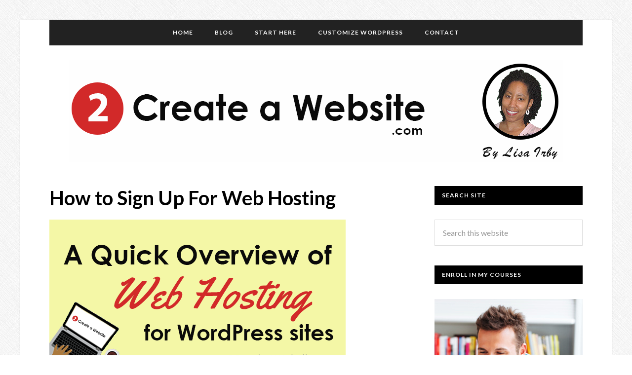

--- FILE ---
content_type: text/html; charset=UTF-8
request_url: https://www.2createawebsite.com/web-hosting/
body_size: 36176
content:
<!DOCTYPE html>
<html lang="en-US">
<head >
<meta charset="UTF-8" />
<meta name="viewport" content="width=device-width, initial-scale=1" />
<title>How to Sign Up For Web Hosting</title>
<meta name='robots' content='max-image-preview:large' />
<link rel='dns-prefetch' href='//fonts.googleapis.com' />
<link rel="alternate" type="application/rss+xml" title="2 Create a Website &raquo; Feed" href="https://www.2createawebsite.com/feed" />
<link rel="alternate" type="application/rss+xml" title="2 Create a Website &raquo; Comments Feed" href="https://www.2createawebsite.com/comments/feed/" />
<link rel="canonical" href="https://www.2createawebsite.com/web-hosting/" />
<script type="text/javascript">
window._wpemojiSettings = {"baseUrl":"https:\/\/s.w.org\/images\/core\/emoji\/14.0.0\/72x72\/","ext":".png","svgUrl":"https:\/\/s.w.org\/images\/core\/emoji\/14.0.0\/svg\/","svgExt":".svg","source":{"concatemoji":"https:\/\/www.2createawebsite.com\/wp-includes\/js\/wp-emoji-release.min.js?ver=6.2.8"}};
/*! This file is auto-generated */
!function(e,a,t){var n,r,o,i=a.createElement("canvas"),p=i.getContext&&i.getContext("2d");function s(e,t){p.clearRect(0,0,i.width,i.height),p.fillText(e,0,0);e=i.toDataURL();return p.clearRect(0,0,i.width,i.height),p.fillText(t,0,0),e===i.toDataURL()}function c(e){var t=a.createElement("script");t.src=e,t.defer=t.type="text/javascript",a.getElementsByTagName("head")[0].appendChild(t)}for(o=Array("flag","emoji"),t.supports={everything:!0,everythingExceptFlag:!0},r=0;r<o.length;r++)t.supports[o[r]]=function(e){if(p&&p.fillText)switch(p.textBaseline="top",p.font="600 32px Arial",e){case"flag":return s("\ud83c\udff3\ufe0f\u200d\u26a7\ufe0f","\ud83c\udff3\ufe0f\u200b\u26a7\ufe0f")?!1:!s("\ud83c\uddfa\ud83c\uddf3","\ud83c\uddfa\u200b\ud83c\uddf3")&&!s("\ud83c\udff4\udb40\udc67\udb40\udc62\udb40\udc65\udb40\udc6e\udb40\udc67\udb40\udc7f","\ud83c\udff4\u200b\udb40\udc67\u200b\udb40\udc62\u200b\udb40\udc65\u200b\udb40\udc6e\u200b\udb40\udc67\u200b\udb40\udc7f");case"emoji":return!s("\ud83e\udef1\ud83c\udffb\u200d\ud83e\udef2\ud83c\udfff","\ud83e\udef1\ud83c\udffb\u200b\ud83e\udef2\ud83c\udfff")}return!1}(o[r]),t.supports.everything=t.supports.everything&&t.supports[o[r]],"flag"!==o[r]&&(t.supports.everythingExceptFlag=t.supports.everythingExceptFlag&&t.supports[o[r]]);t.supports.everythingExceptFlag=t.supports.everythingExceptFlag&&!t.supports.flag,t.DOMReady=!1,t.readyCallback=function(){t.DOMReady=!0},t.supports.everything||(n=function(){t.readyCallback()},a.addEventListener?(a.addEventListener("DOMContentLoaded",n,!1),e.addEventListener("load",n,!1)):(e.attachEvent("onload",n),a.attachEvent("onreadystatechange",function(){"complete"===a.readyState&&t.readyCallback()})),(e=t.source||{}).concatemoji?c(e.concatemoji):e.wpemoji&&e.twemoji&&(c(e.twemoji),c(e.wpemoji)))}(window,document,window._wpemojiSettings);
</script>
<style type="text/css">
img.wp-smiley,
img.emoji {
	display: inline !important;
	border: none !important;
	box-shadow: none !important;
	height: 1em !important;
	width: 1em !important;
	margin: 0 0.07em !important;
	vertical-align: -0.1em !important;
	background: none !important;
	padding: 0 !important;
}
</style>
	<link rel='stylesheet' id='daily-dish-pro-theme-css' href='https://www.2createawebsite.com/wp-content/themes/daily-dish-pro/style.css?ver=1.0.1' type='text/css' media='all' />
<link rel='stylesheet' id='wp-block-library-css' href='https://www.2createawebsite.com/wp-includes/css/dist/block-library/style.min.css?ver=6.2.8' type='text/css' media='all' />
<link rel='stylesheet' id='classic-theme-styles-css' href='https://www.2createawebsite.com/wp-includes/css/classic-themes.min.css?ver=6.2.8' type='text/css' media='all' />
<style id='global-styles-inline-css' type='text/css'>
body{--wp--preset--color--black: #000000;--wp--preset--color--cyan-bluish-gray: #abb8c3;--wp--preset--color--white: #ffffff;--wp--preset--color--pale-pink: #f78da7;--wp--preset--color--vivid-red: #cf2e2e;--wp--preset--color--luminous-vivid-orange: #ff6900;--wp--preset--color--luminous-vivid-amber: #fcb900;--wp--preset--color--light-green-cyan: #7bdcb5;--wp--preset--color--vivid-green-cyan: #00d084;--wp--preset--color--pale-cyan-blue: #8ed1fc;--wp--preset--color--vivid-cyan-blue: #0693e3;--wp--preset--color--vivid-purple: #9b51e0;--wp--preset--gradient--vivid-cyan-blue-to-vivid-purple: linear-gradient(135deg,rgba(6,147,227,1) 0%,rgb(155,81,224) 100%);--wp--preset--gradient--light-green-cyan-to-vivid-green-cyan: linear-gradient(135deg,rgb(122,220,180) 0%,rgb(0,208,130) 100%);--wp--preset--gradient--luminous-vivid-amber-to-luminous-vivid-orange: linear-gradient(135deg,rgba(252,185,0,1) 0%,rgba(255,105,0,1) 100%);--wp--preset--gradient--luminous-vivid-orange-to-vivid-red: linear-gradient(135deg,rgba(255,105,0,1) 0%,rgb(207,46,46) 100%);--wp--preset--gradient--very-light-gray-to-cyan-bluish-gray: linear-gradient(135deg,rgb(238,238,238) 0%,rgb(169,184,195) 100%);--wp--preset--gradient--cool-to-warm-spectrum: linear-gradient(135deg,rgb(74,234,220) 0%,rgb(151,120,209) 20%,rgb(207,42,186) 40%,rgb(238,44,130) 60%,rgb(251,105,98) 80%,rgb(254,248,76) 100%);--wp--preset--gradient--blush-light-purple: linear-gradient(135deg,rgb(255,206,236) 0%,rgb(152,150,240) 100%);--wp--preset--gradient--blush-bordeaux: linear-gradient(135deg,rgb(254,205,165) 0%,rgb(254,45,45) 50%,rgb(107,0,62) 100%);--wp--preset--gradient--luminous-dusk: linear-gradient(135deg,rgb(255,203,112) 0%,rgb(199,81,192) 50%,rgb(65,88,208) 100%);--wp--preset--gradient--pale-ocean: linear-gradient(135deg,rgb(255,245,203) 0%,rgb(182,227,212) 50%,rgb(51,167,181) 100%);--wp--preset--gradient--electric-grass: linear-gradient(135deg,rgb(202,248,128) 0%,rgb(113,206,126) 100%);--wp--preset--gradient--midnight: linear-gradient(135deg,rgb(2,3,129) 0%,rgb(40,116,252) 100%);--wp--preset--duotone--dark-grayscale: url('#wp-duotone-dark-grayscale');--wp--preset--duotone--grayscale: url('#wp-duotone-grayscale');--wp--preset--duotone--purple-yellow: url('#wp-duotone-purple-yellow');--wp--preset--duotone--blue-red: url('#wp-duotone-blue-red');--wp--preset--duotone--midnight: url('#wp-duotone-midnight');--wp--preset--duotone--magenta-yellow: url('#wp-duotone-magenta-yellow');--wp--preset--duotone--purple-green: url('#wp-duotone-purple-green');--wp--preset--duotone--blue-orange: url('#wp-duotone-blue-orange');--wp--preset--font-size--small: 13px;--wp--preset--font-size--medium: 20px;--wp--preset--font-size--large: 36px;--wp--preset--font-size--x-large: 42px;--wp--preset--spacing--20: 0.44rem;--wp--preset--spacing--30: 0.67rem;--wp--preset--spacing--40: 1rem;--wp--preset--spacing--50: 1.5rem;--wp--preset--spacing--60: 2.25rem;--wp--preset--spacing--70: 3.38rem;--wp--preset--spacing--80: 5.06rem;--wp--preset--shadow--natural: 6px 6px 9px rgba(0, 0, 0, 0.2);--wp--preset--shadow--deep: 12px 12px 50px rgba(0, 0, 0, 0.4);--wp--preset--shadow--sharp: 6px 6px 0px rgba(0, 0, 0, 0.2);--wp--preset--shadow--outlined: 6px 6px 0px -3px rgba(255, 255, 255, 1), 6px 6px rgba(0, 0, 0, 1);--wp--preset--shadow--crisp: 6px 6px 0px rgba(0, 0, 0, 1);}:where(.is-layout-flex){gap: 0.5em;}body .is-layout-flow > .alignleft{float: left;margin-inline-start: 0;margin-inline-end: 2em;}body .is-layout-flow > .alignright{float: right;margin-inline-start: 2em;margin-inline-end: 0;}body .is-layout-flow > .aligncenter{margin-left: auto !important;margin-right: auto !important;}body .is-layout-constrained > .alignleft{float: left;margin-inline-start: 0;margin-inline-end: 2em;}body .is-layout-constrained > .alignright{float: right;margin-inline-start: 2em;margin-inline-end: 0;}body .is-layout-constrained > .aligncenter{margin-left: auto !important;margin-right: auto !important;}body .is-layout-constrained > :where(:not(.alignleft):not(.alignright):not(.alignfull)){max-width: var(--wp--style--global--content-size);margin-left: auto !important;margin-right: auto !important;}body .is-layout-constrained > .alignwide{max-width: var(--wp--style--global--wide-size);}body .is-layout-flex{display: flex;}body .is-layout-flex{flex-wrap: wrap;align-items: center;}body .is-layout-flex > *{margin: 0;}:where(.wp-block-columns.is-layout-flex){gap: 2em;}.has-black-color{color: var(--wp--preset--color--black) !important;}.has-cyan-bluish-gray-color{color: var(--wp--preset--color--cyan-bluish-gray) !important;}.has-white-color{color: var(--wp--preset--color--white) !important;}.has-pale-pink-color{color: var(--wp--preset--color--pale-pink) !important;}.has-vivid-red-color{color: var(--wp--preset--color--vivid-red) !important;}.has-luminous-vivid-orange-color{color: var(--wp--preset--color--luminous-vivid-orange) !important;}.has-luminous-vivid-amber-color{color: var(--wp--preset--color--luminous-vivid-amber) !important;}.has-light-green-cyan-color{color: var(--wp--preset--color--light-green-cyan) !important;}.has-vivid-green-cyan-color{color: var(--wp--preset--color--vivid-green-cyan) !important;}.has-pale-cyan-blue-color{color: var(--wp--preset--color--pale-cyan-blue) !important;}.has-vivid-cyan-blue-color{color: var(--wp--preset--color--vivid-cyan-blue) !important;}.has-vivid-purple-color{color: var(--wp--preset--color--vivid-purple) !important;}.has-black-background-color{background-color: var(--wp--preset--color--black) !important;}.has-cyan-bluish-gray-background-color{background-color: var(--wp--preset--color--cyan-bluish-gray) !important;}.has-white-background-color{background-color: var(--wp--preset--color--white) !important;}.has-pale-pink-background-color{background-color: var(--wp--preset--color--pale-pink) !important;}.has-vivid-red-background-color{background-color: var(--wp--preset--color--vivid-red) !important;}.has-luminous-vivid-orange-background-color{background-color: var(--wp--preset--color--luminous-vivid-orange) !important;}.has-luminous-vivid-amber-background-color{background-color: var(--wp--preset--color--luminous-vivid-amber) !important;}.has-light-green-cyan-background-color{background-color: var(--wp--preset--color--light-green-cyan) !important;}.has-vivid-green-cyan-background-color{background-color: var(--wp--preset--color--vivid-green-cyan) !important;}.has-pale-cyan-blue-background-color{background-color: var(--wp--preset--color--pale-cyan-blue) !important;}.has-vivid-cyan-blue-background-color{background-color: var(--wp--preset--color--vivid-cyan-blue) !important;}.has-vivid-purple-background-color{background-color: var(--wp--preset--color--vivid-purple) !important;}.has-black-border-color{border-color: var(--wp--preset--color--black) !important;}.has-cyan-bluish-gray-border-color{border-color: var(--wp--preset--color--cyan-bluish-gray) !important;}.has-white-border-color{border-color: var(--wp--preset--color--white) !important;}.has-pale-pink-border-color{border-color: var(--wp--preset--color--pale-pink) !important;}.has-vivid-red-border-color{border-color: var(--wp--preset--color--vivid-red) !important;}.has-luminous-vivid-orange-border-color{border-color: var(--wp--preset--color--luminous-vivid-orange) !important;}.has-luminous-vivid-amber-border-color{border-color: var(--wp--preset--color--luminous-vivid-amber) !important;}.has-light-green-cyan-border-color{border-color: var(--wp--preset--color--light-green-cyan) !important;}.has-vivid-green-cyan-border-color{border-color: var(--wp--preset--color--vivid-green-cyan) !important;}.has-pale-cyan-blue-border-color{border-color: var(--wp--preset--color--pale-cyan-blue) !important;}.has-vivid-cyan-blue-border-color{border-color: var(--wp--preset--color--vivid-cyan-blue) !important;}.has-vivid-purple-border-color{border-color: var(--wp--preset--color--vivid-purple) !important;}.has-vivid-cyan-blue-to-vivid-purple-gradient-background{background: var(--wp--preset--gradient--vivid-cyan-blue-to-vivid-purple) !important;}.has-light-green-cyan-to-vivid-green-cyan-gradient-background{background: var(--wp--preset--gradient--light-green-cyan-to-vivid-green-cyan) !important;}.has-luminous-vivid-amber-to-luminous-vivid-orange-gradient-background{background: var(--wp--preset--gradient--luminous-vivid-amber-to-luminous-vivid-orange) !important;}.has-luminous-vivid-orange-to-vivid-red-gradient-background{background: var(--wp--preset--gradient--luminous-vivid-orange-to-vivid-red) !important;}.has-very-light-gray-to-cyan-bluish-gray-gradient-background{background: var(--wp--preset--gradient--very-light-gray-to-cyan-bluish-gray) !important;}.has-cool-to-warm-spectrum-gradient-background{background: var(--wp--preset--gradient--cool-to-warm-spectrum) !important;}.has-blush-light-purple-gradient-background{background: var(--wp--preset--gradient--blush-light-purple) !important;}.has-blush-bordeaux-gradient-background{background: var(--wp--preset--gradient--blush-bordeaux) !important;}.has-luminous-dusk-gradient-background{background: var(--wp--preset--gradient--luminous-dusk) !important;}.has-pale-ocean-gradient-background{background: var(--wp--preset--gradient--pale-ocean) !important;}.has-electric-grass-gradient-background{background: var(--wp--preset--gradient--electric-grass) !important;}.has-midnight-gradient-background{background: var(--wp--preset--gradient--midnight) !important;}.has-small-font-size{font-size: var(--wp--preset--font-size--small) !important;}.has-medium-font-size{font-size: var(--wp--preset--font-size--medium) !important;}.has-large-font-size{font-size: var(--wp--preset--font-size--large) !important;}.has-x-large-font-size{font-size: var(--wp--preset--font-size--x-large) !important;}
.wp-block-navigation a:where(:not(.wp-element-button)){color: inherit;}
:where(.wp-block-columns.is-layout-flex){gap: 2em;}
.wp-block-pullquote{font-size: 1.5em;line-height: 1.6;}
</style>
<link rel='stylesheet' id='dashicons-css' href='https://www.2createawebsite.com/wp-includes/css/dashicons.min.css?ver=6.2.8' type='text/css' media='all' />
<link rel='stylesheet' id='daily-dish-google-fonts-css' href='//fonts.googleapis.com/css?family=Alice%7CLato%3A400%2C700%2C900&#038;ver=1.0.1' type='text/css' media='all' />
<link rel='stylesheet' id='js_composer_custom_css-css' href='//www.2createawebsite.com/wp-content/uploads/js_composer/custom.css?ver=6.5.0' type='text/css' media='all' />
<script type='text/javascript' src='https://www.2createawebsite.com/wp-includes/js/jquery/jquery.min.js?ver=3.6.4' id='jquery-core-js'></script>
<script type='text/javascript' src='https://www.2createawebsite.com/wp-includes/js/jquery/jquery-migrate.min.js?ver=3.4.0' id='jquery-migrate-js'></script>
<script type='text/javascript' src='https://www.2createawebsite.com/wp-content/themes/daily-dish-pro/js/responsive-menu.js?ver=1.0.0' id='daily-dish-responsive-menu-js'></script>
<link rel="https://api.w.org/" href="https://www.2createawebsite.com/wp-json/" /><link rel="alternate" type="application/json" href="https://www.2createawebsite.com/wp-json/wp/v2/posts/105" /><link rel="EditURI" type="application/rsd+xml" title="RSD" href="https://www.2createawebsite.com/xmlrpc.php?rsd" />
<link rel="alternate" type="application/json+oembed" href="https://www.2createawebsite.com/wp-json/oembed/1.0/embed?url=https%3A%2F%2Fwww.2createawebsite.com%2Fweb-hosting%2F" />
<link rel="alternate" type="text/xml+oembed" href="https://www.2createawebsite.com/wp-json/oembed/1.0/embed?url=https%3A%2F%2Fwww.2createawebsite.com%2Fweb-hosting%2F&#038;format=xml" />
<style type="text/css" id="tve_global_variables">:root{}</style><link rel="icon" href="https://www.2createawebsite.com/wp-content/themes/daily-dish-pro/images/favicon.ico" />
<meta name="generator" content="Powered by WPBakery Page Builder - drag and drop page builder for WordPress."/>
<style type="text/css" id="custom-background-css">
body.custom-background { background-image: url("https://www.2createawebsite.com/wp-content/themes/daily-dish-pro/images/bg.png"); background-position: left top; background-size: auto; background-repeat: repeat; background-attachment: fixed; }
</style>
	<style type="text/css" id="thrive-default-styles"></style><noscript><style> .wpb_animate_when_almost_visible { opacity: 1; }</style></noscript></head>
<body data-rsssl=1 class="post-template-default single single-post postid-105 single-format-standard custom-background header-full-width content-sidebar genesis-breadcrumbs-hidden genesis-footer-widgets-hidden wpb-js-composer js-comp-ver-6.5.0 vc_responsive" itemscope itemtype="https://schema.org/WebPage"><svg xmlns="http://www.w3.org/2000/svg" viewBox="0 0 0 0" width="0" height="0" focusable="false" role="none" style="visibility: hidden; position: absolute; left: -9999px; overflow: hidden;" ><defs><filter id="wp-duotone-dark-grayscale"><feColorMatrix color-interpolation-filters="sRGB" type="matrix" values=" .299 .587 .114 0 0 .299 .587 .114 0 0 .299 .587 .114 0 0 .299 .587 .114 0 0 " /><feComponentTransfer color-interpolation-filters="sRGB" ><feFuncR type="table" tableValues="0 0.49803921568627" /><feFuncG type="table" tableValues="0 0.49803921568627" /><feFuncB type="table" tableValues="0 0.49803921568627" /><feFuncA type="table" tableValues="1 1" /></feComponentTransfer><feComposite in2="SourceGraphic" operator="in" /></filter></defs></svg><svg xmlns="http://www.w3.org/2000/svg" viewBox="0 0 0 0" width="0" height="0" focusable="false" role="none" style="visibility: hidden; position: absolute; left: -9999px; overflow: hidden;" ><defs><filter id="wp-duotone-grayscale"><feColorMatrix color-interpolation-filters="sRGB" type="matrix" values=" .299 .587 .114 0 0 .299 .587 .114 0 0 .299 .587 .114 0 0 .299 .587 .114 0 0 " /><feComponentTransfer color-interpolation-filters="sRGB" ><feFuncR type="table" tableValues="0 1" /><feFuncG type="table" tableValues="0 1" /><feFuncB type="table" tableValues="0 1" /><feFuncA type="table" tableValues="1 1" /></feComponentTransfer><feComposite in2="SourceGraphic" operator="in" /></filter></defs></svg><svg xmlns="http://www.w3.org/2000/svg" viewBox="0 0 0 0" width="0" height="0" focusable="false" role="none" style="visibility: hidden; position: absolute; left: -9999px; overflow: hidden;" ><defs><filter id="wp-duotone-purple-yellow"><feColorMatrix color-interpolation-filters="sRGB" type="matrix" values=" .299 .587 .114 0 0 .299 .587 .114 0 0 .299 .587 .114 0 0 .299 .587 .114 0 0 " /><feComponentTransfer color-interpolation-filters="sRGB" ><feFuncR type="table" tableValues="0.54901960784314 0.98823529411765" /><feFuncG type="table" tableValues="0 1" /><feFuncB type="table" tableValues="0.71764705882353 0.25490196078431" /><feFuncA type="table" tableValues="1 1" /></feComponentTransfer><feComposite in2="SourceGraphic" operator="in" /></filter></defs></svg><svg xmlns="http://www.w3.org/2000/svg" viewBox="0 0 0 0" width="0" height="0" focusable="false" role="none" style="visibility: hidden; position: absolute; left: -9999px; overflow: hidden;" ><defs><filter id="wp-duotone-blue-red"><feColorMatrix color-interpolation-filters="sRGB" type="matrix" values=" .299 .587 .114 0 0 .299 .587 .114 0 0 .299 .587 .114 0 0 .299 .587 .114 0 0 " /><feComponentTransfer color-interpolation-filters="sRGB" ><feFuncR type="table" tableValues="0 1" /><feFuncG type="table" tableValues="0 0.27843137254902" /><feFuncB type="table" tableValues="0.5921568627451 0.27843137254902" /><feFuncA type="table" tableValues="1 1" /></feComponentTransfer><feComposite in2="SourceGraphic" operator="in" /></filter></defs></svg><svg xmlns="http://www.w3.org/2000/svg" viewBox="0 0 0 0" width="0" height="0" focusable="false" role="none" style="visibility: hidden; position: absolute; left: -9999px; overflow: hidden;" ><defs><filter id="wp-duotone-midnight"><feColorMatrix color-interpolation-filters="sRGB" type="matrix" values=" .299 .587 .114 0 0 .299 .587 .114 0 0 .299 .587 .114 0 0 .299 .587 .114 0 0 " /><feComponentTransfer color-interpolation-filters="sRGB" ><feFuncR type="table" tableValues="0 0" /><feFuncG type="table" tableValues="0 0.64705882352941" /><feFuncB type="table" tableValues="0 1" /><feFuncA type="table" tableValues="1 1" /></feComponentTransfer><feComposite in2="SourceGraphic" operator="in" /></filter></defs></svg><svg xmlns="http://www.w3.org/2000/svg" viewBox="0 0 0 0" width="0" height="0" focusable="false" role="none" style="visibility: hidden; position: absolute; left: -9999px; overflow: hidden;" ><defs><filter id="wp-duotone-magenta-yellow"><feColorMatrix color-interpolation-filters="sRGB" type="matrix" values=" .299 .587 .114 0 0 .299 .587 .114 0 0 .299 .587 .114 0 0 .299 .587 .114 0 0 " /><feComponentTransfer color-interpolation-filters="sRGB" ><feFuncR type="table" tableValues="0.78039215686275 1" /><feFuncG type="table" tableValues="0 0.94901960784314" /><feFuncB type="table" tableValues="0.35294117647059 0.47058823529412" /><feFuncA type="table" tableValues="1 1" /></feComponentTransfer><feComposite in2="SourceGraphic" operator="in" /></filter></defs></svg><svg xmlns="http://www.w3.org/2000/svg" viewBox="0 0 0 0" width="0" height="0" focusable="false" role="none" style="visibility: hidden; position: absolute; left: -9999px; overflow: hidden;" ><defs><filter id="wp-duotone-purple-green"><feColorMatrix color-interpolation-filters="sRGB" type="matrix" values=" .299 .587 .114 0 0 .299 .587 .114 0 0 .299 .587 .114 0 0 .299 .587 .114 0 0 " /><feComponentTransfer color-interpolation-filters="sRGB" ><feFuncR type="table" tableValues="0.65098039215686 0.40392156862745" /><feFuncG type="table" tableValues="0 1" /><feFuncB type="table" tableValues="0.44705882352941 0.4" /><feFuncA type="table" tableValues="1 1" /></feComponentTransfer><feComposite in2="SourceGraphic" operator="in" /></filter></defs></svg><svg xmlns="http://www.w3.org/2000/svg" viewBox="0 0 0 0" width="0" height="0" focusable="false" role="none" style="visibility: hidden; position: absolute; left: -9999px; overflow: hidden;" ><defs><filter id="wp-duotone-blue-orange"><feColorMatrix color-interpolation-filters="sRGB" type="matrix" values=" .299 .587 .114 0 0 .299 .587 .114 0 0 .299 .587 .114 0 0 .299 .587 .114 0 0 " /><feComponentTransfer color-interpolation-filters="sRGB" ><feFuncR type="table" tableValues="0.098039215686275 1" /><feFuncG type="table" tableValues="0 0.66274509803922" /><feFuncB type="table" tableValues="0.84705882352941 0.41960784313725" /><feFuncA type="table" tableValues="1 1" /></feComponentTransfer><feComposite in2="SourceGraphic" operator="in" /></filter></defs></svg><div class="site-container"><nav class="nav-secondary" aria-label="Secondary" itemscope itemtype="https://schema.org/SiteNavigationElement"><div class="wrap"><ul id="menu-main-menu" class="menu genesis-nav-menu menu-secondary"><li id="menu-item-120" class="menu-item menu-item-type-post_type menu-item-object-page menu-item-home menu-item-120"><a href="https://www.2createawebsite.com/" itemprop="url"><span itemprop="name">Home</span></a></li>
<li id="menu-item-121" class="menu-item menu-item-type-custom menu-item-object-custom menu-item-121"><a href="http://blog.2createawebsite.com/category/whats-new/" itemprop="url"><span itemprop="name">Blog</span></a></li>
<li id="menu-item-123" class="menu-item menu-item-type-custom menu-item-object-custom menu-item-123"><a href="https://www.2createawebsite.com/start-website/" itemprop="url"><span itemprop="name">Start Here</span></a></li>
<li id="menu-item-124" class="menu-item menu-item-type-custom menu-item-object-custom menu-item-124"><a href="https://www.2createawebsite.com/customize-wordpress-website/" itemprop="url"><span itemprop="name">Customize WordPress</span></a></li>
<li id="menu-item-126" class="menu-item menu-item-type-custom menu-item-object-custom menu-item-126"><a href="http://blog.2createawebsite.com/contact-me/" itemprop="url"><span itemprop="name">Contact</span></a></li>
</ul></div></nav><header class="site-header" itemscope itemtype="https://schema.org/WPHeader"><div class="wrap"><div class="title-area"><p class="site-title" itemprop="headline"><a href="https://www.2createawebsite.com/">2 Create a Website</a></p></div><img src="https://www.2createawebsite.com/wp-content/uploads/2016/11/2newlogo.png">

</div></header><div class="site-inner"><div class="content-sidebar-wrap"><main class="content"><article class="post-105 post type-post status-publish format-standard has-post-thumbnail category-starting-a-website tag-starting-a-website tag-web-hosting entry" aria-label="How to Sign Up For Web Hosting" itemscope itemtype="https://schema.org/CreativeWork"><header class="entry-header"><h1 class="entry-title" itemprop="headline">How to Sign Up For Web Hosting</h1>
</header><div class="entry-content" itemprop="text"><p><img decoding="async" width="600" height="300" class="alignnone size-full wp-image-585" src="https://www.2createawebsite.com/wp-content/uploads/2016/09/hosting-1.png" alt="An Overview of Web Hosting" srcset="https://www.2createawebsite.com/wp-content/uploads/2016/09/hosting-1.png 600w, https://www.2createawebsite.com/wp-content/uploads/2016/09/hosting-1-300x150.png 300w" sizes="(max-width: 600px) 100vw, 600px" /></p>
<p>After you&#8217;ve chosen a <a href="https://www.2createawebsite.com/register-domain/">domain name</a>, you&#8217;re ready to proceed to the next step&#8230;</p>
<p>Hosting!</p>
<p>The hosting company is the foundation of your website. If you think of a website like a house, the hosting company would be the walls and infrastructure.</p>
<p>It provides you with the scripts (WordPress) to create your site and the following&#8230;</p>
<ul>
<li>Email accounts</li>
<li>Firewalls (security)</li>
<li>Databases</li>
<li>Website support</li>
</ul>
<h2>Managed Hosting vs Standard Hosting</h2>
<p>With a <a href="http://www.websitepalace.com/hosting/wordpress.aspx?ci=43232&amp;prog_id=2create" target="_blank">managed hosting environment</a>, you get a little more than a <a href="https://www.secureserver.net/hosting/web-hosting_4.aspx?ci=1783&amp;prog_id=2create">standard host</a>.</p>
<p>The managed hosting plan installs WordPress on your website for you. They also handle the backups and security of your website.</p>
<p>WordPress is run on a language called PHP, which makes it vulnerable to exploits. However, if you use <a href="http://www.websitepalace.com/hosting/wordpress.aspx?ci=43232&amp;prog_id=2create" target="_blank">managed hosting</a>, they handle all the security for you by installing the necessary plugins.</p>
<p>If you go with non-managed, you have to install WordPress yourself and you will be on your own when it comes to security. That&#8217;s why the <a href="https://www.secureserver.net/hosting/web-hosting_4.aspx?ci=1783&amp;prog_id=2create" target="_blank">standard plans</a> are less expensive.</p>
<p>That just means you have to do a lot more manually. Don&#8217;t worry, there are free plugins out there that will help secure and backup your site. All you do is search for them through WordPress.</p>
<p>If I were starting out, I&#8217;d go with managed for the peace of mind.</p>
<h2>Dedicated Hosting</h2>
<p>This is what I use now for this site.</p>
<p>Dedicated hosting is the <strong>highest level of hosting</strong> where you get your own server. With shared hosting (mentioned above) you are sharing server space with other customers. That&#8217;s why it&#8217;s so inexpensive compared to dedicated plans.</p>
<p>Having your own server means you get&#8230;</p>
<ul>
<li>Better site (loading) speed</li>
<li>No concerns about other customers impacting your site performance if they do something that harms or compromises the server</li>
<li>Better support and control</li>
</ul>
<p>I didn&#8217;t start out with dedicated, and most of you probably don&#8217;t need it at this point.</p>
<p>However, once your site starts making a good amount of money or you begin selling products directly from your site, <strong>you should invest in dedicated hosting because it&#8217;s a much more secure environment for WordPress and your customers.</strong></p>
<p>I use <a href="http://liquidweb.evyy.net/c/300777/278394/4464" target="_blank">Liquid Web</a>. They <strong>ONLY</strong> offer high-end hosting plans.</p>
<p>I chose them because this type of hosting is their specialty, and they grew solely by word of mouth because of their solid support.</p>
<p>They&#8217;ve been around since 1999.</p>
<p>So when you&#8217;re ready to upgrade your hosting, this is the company I recommend.</p>
<h2>Stay Away From EIG Owned Hosting Companies</h2>
<p>A lot of people recommend Blue Host and Hostgator. These two companies used to be awesome places to host a website, but they were both bought out by a company called Endurance International Group (EIG).</p>
<p>They started outsourcing a lot of their employees. As a result, support and service went down the tubes.</p>
<p>I had a website hosted at Hostgator, and there was a major security issue. My email server kept changing values which stopped all emails from being delivered to me.</p>
<p>As you can imagine, it was a nightmare for my business. Even worse, support basically told me that no one could do this unless they had your root password. I changed my password and it STILL kept happening.</p>
<p>Finally, they concluded&#8230; &#8220;We don&#8217;t know why this is happening, and we can&#8217;t help you.&#8221;</p>
<p>I still have two sites hosted at Hostgator, but they are so small and insignificant they are not worth the headache of moving a site.</p>
<p>The reason these companies are so popular is their affiliate programs are super generous. This is what encourages so many people to recommend them.</p>
<p>That&#8217;s why I was so impressed by <a href="http://liquidweb.evyy.net/c/300777/278394/4464" target="_blank">Liquid Web</a>. People recommend them because of their solid reputation, not because of their high affiliate commissions.</p>
<p><a href="http://www.webhostingsecretrevealed.net/blog/site-updates-news/the-who-what-when-of-endurance-international-group-eig/" target="_blank">You can see a growing list of EIG owned companies here</a>.</p>
<p>Their goal is clear to me. They seem to care more about acquisitions than their customers.</p>
<p>On the other hand, there have been people who have had no problems with them. I&#8217;m just sharing my experience.</p>
<h2>Installing WordPress</h2>
<p>Once you choose your web host, you are ready to install WordPress. Remember it&#8217;s free with paid hosting.</p>
<p>If you choose managed hosting, WordPress will be installed as soon as you sign up.</p>
<p>If you go with standard, you&#8217;ll have to login to the control panel and install WordPress yourself.</p>
<p>This only takes a few minutes and is a very common procedure with hosting.</p>
<p>If all these steps intimidate the <strong>CRAP</strong> out of you, <a href="https://www.2createawebsite.com/wordpresscourse/" target="_blank">take my WordPress course for step by step walkthroughs</a>.</p>
<p>Congrats! You&#8217;re now ready to start <a href="https://www.2createawebsite.com/customize-wordpress-website/">customizing your WordPress website!</a></p>
</div><footer class="entry-footer"><p class="entry-meta"><span class="entry-categories">Filed Under: <a href="https://www.2createawebsite.com/category/starting-a-website/" rel="category tag">Starting a Website</a></span></p></footer></article><div class="after-entry widget-area"><section id="text-3" class="widget widget_text"><div class="widget-wrap">			<div class="textwidget"><a href="https://www.2createawebsite.com/customize-wordpress-website/">Go back to the WordPress Customization homepage</a>.

</br></br>

<a href="https://www.2createawebsite.com/resources/"><img src="https://www.2createawebsite.com/wp-content/uploads/2016/10/toolsIUse.png" border="0"></a></div>
		</div></section>
</div></main><aside class="sidebar sidebar-primary widget-area" role="complementary" aria-label="Primary Sidebar" itemscope itemtype="https://schema.org/WPSideBar"><section id="search-2" class="widget widget_search"><div class="widget-wrap"><h4 class="widget-title widgettitle">Search Site</h4>
<form class="search-form" method="get" action="https://www.2createawebsite.com/" role="search" itemprop="potentialAction" itemscope itemtype="https://schema.org/SearchAction"><input class="search-form-input" type="search" name="s" id="searchform-1" placeholder="Search this website" itemprop="query-input"><input class="search-form-submit" type="submit" value="Search"><meta content="https://www.2createawebsite.com/?s={s}" itemprop="target"></form></div></section>
<section id="text-2" class="widget widget_text"><div class="widget-wrap"><h4 class="widget-title widgettitle">Enroll In My Courses</h4>
			<div class="textwidget"><a href="http://blog.2createawebsite.com/courses/"><img src="https://blog.2createawebsite.com/wp-content/uploads/2015/09/coursesEnroll.png" border="0"></a></div>
		</div></section>
</aside></div></div><footer class="site-footer" itemscope itemtype="https://schema.org/WPFooter"><div class="wrap"><p>Copyright &#x000A9;&nbsp;2026 Blog Powered by <a href="http://www.shareasale.com/r.cfm?b=634688&amp;u=184437&amp;m=28169&amp;urllink=&amp;afftrack=blogfooter">The Daily Dish Studiopress Theme</a> | <a href="http://blog.2createawebsite.com/privacy-policy/">Privacy Policy</a> | <a href="http://blog.2createawebsite.com/affiliate-disclosure/">Affiliate Disclosure</a></p></div></footer></div><script type='text/javascript'>/**
 * Displays toast message from storage, it is used when the user is redirected after login
 */
window.onload = function () {
	let message = sessionStorage.getItem( "tcb_toast_message" );

	if ( message ) {
		tcbToast( sessionStorage.getItem( "tcb_toast_message" ), false );
		sessionStorage.removeItem( "tcb_toast_message" );
	}
};

/**
 * Displays toast message
 */
function tcbToast( message, error, callback ) {
	/* Also allow "message" objects */
	if ( typeof message !== 'string' ) {
		message = message.message || message.error || message.success;
	}
	if ( ! error ) {
		error = false;
	}

	let _icon = 'checkmark',
		_extra_class = '';
	if ( error ) {
		_icon = 'cross';
		_extra_class = ' tve-toast-error';
	}

	jQuery( 'body' ).slideDown( 'fast', function () {
		jQuery( 'body' ).prepend( '<div class="tvd-toast tve-fe-message"><div class="tve-toast-message"><div class="tve-toast-icon-container' + _extra_class + '"><span class="tve_tick thrv-svg-icon"><svg xmlns="http://www.w3.org/2000/svg" class="tcb-checkmark" style="width: 100%; height: 1em; stroke-width: 0; fill: #ffffff; stroke: #ffffff;" viewBox="0 0 32 32"><path d="M27 4l-15 15-7-7-5 5 12 12 20-20z"></path></svg></span></div><div class="tve-toast-message-container">' + message + '</div></div></div>' );
	} );

	setTimeout( function () {
		jQuery( '.tvd-toast' ).hide();

		if ( typeof callback === 'function' ) {
			callback();
		}

	}, 3000 );
}</script><script>
  (function(i,s,o,g,r,a,m){i['GoogleAnalyticsObject']=r;i[r]=i[r]||function(){
  (i[r].q=i[r].q||[]).push(arguments)},i[r].l=1*new Date();a=s.createElement(o),
  m=s.getElementsByTagName(o)[0];a.async=1;a.src=g;m.parentNode.insertBefore(a,m)
  })(window,document,'script','//www.google-analytics.com/analytics.js','ga');

  ga('create', 'UA-185121-1', 'auto');
  ga('send', 'pageview');

</script>


<!-- Begin Cookie Consent plugin by Silktide - http://silktide.com/cookieconsent -->
<script type="text/javascript">
    window.cookieconsent_options = {"message":"This website uses cookies to ensure you get the best experience on our website","dismiss":"Got it!","learnMore":"More info","link":"https://www.2createawebsite.com/other/privacy.html","theme":"light-bottom"};
</script>

<script type="text/javascript" src="//s3.amazonaws.com/cc.silktide.com/cookieconsent.latest.min.js"></script>
<!-- End Cookie Consent plugin --><script type='text/javascript' id='tve-dash-frontend-js-extra'>
/* <![CDATA[ */
var tve_dash_front = {"ajaxurl":"https:\/\/www.2createawebsite.com\/wp-admin\/admin-ajax.php","force_ajax_send":"","is_crawler":"1","recaptcha":[]};
/* ]]> */
</script>
<script type='text/javascript' src='https://www.2createawebsite.com/wp-content/plugins/thrive-visual-editor/thrive-dashboard/js/dist/frontend.min.js?ver=2.3.7' id='tve-dash-frontend-js'></script>
<script type="text/javascript">var tcb_post_lists=JSON.parse('[]');</script></body></html>


--- FILE ---
content_type: text/css
request_url: https://www.2createawebsite.com/wp-content/uploads/js_composer/custom.css?ver=6.5.0
body_size: 126
content:
.redbutton .x-btn x-btn-block {
    background-color: #d22929; /* button background color */
    box-shadow: 0 0.25em 0 0 #a71000, 0 4px 9px rgba(0, 0, 0, 0.75); /* button shadow color */
    border-color: red; /* border color */
    color: #fff; /* text color */
}